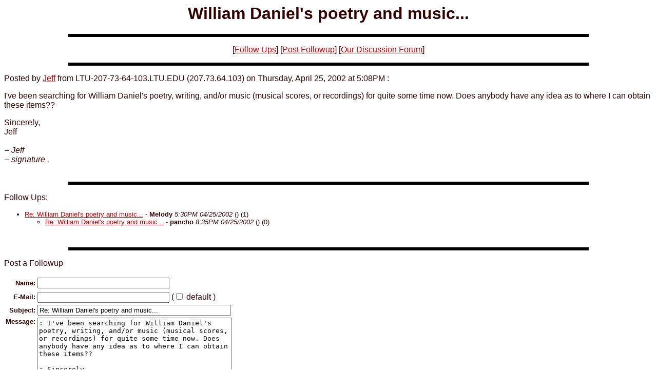

--- FILE ---
content_type: text/html
request_url: https://insideassyria.com/archive/4/messages/2828.html
body_size: 1953
content:
<HTML>
<HEAD>
	<TITLE>William Daniel's poetry and music...</TITLE>

<SCRIPT LANGUAGE="JavaScript">
<!--
 // retrieve a cookie.
 function getCookie(name) {
  var cname = name + "=";
  var dc = document.cookie;
  if (dc.length > 0) {
   begin = dc.indexOf(cname);
   if (begin != -1) {
    begin += cname.length;
    end = dc.indexOf(";", begin);
    if (end == -1) end = dc.length;
    return unescape(dc.substring(begin, end));
   }
  }
  return null;
 }
 // save a cookie.
 function setCookie(name, value, expires) {
  document.cookie = name + "=" + escape(value) + "; path=/" + ((expires == null) ? "" : "; expires=" + expires.toGMTString());
 }
 // delete a cookie.
 function delCookie(name) {
  document.cookie = name + "=; expires=Thu, 01-Jan-70 00:00:01 GMT" + "; path=/";
 }
 // retrieve form element's value.
 function getValue(element) {
  var value = getCookie(element.name);
  if (value != null) element.value = value;
 }
 // save form element's value.
 function setValue(element) {
  setCookie(element.name, element.value, exp);
 }
 var exp = new Date();
 exp.setTime(exp.getTime() + (1000 * 3600 * 24 * 365));
// -->
</SCRIPT>
</HEAD>

<!-- start copy & paste background from your index.html -->

<BODY BGCOLOR="#FFFFFF" TEXT="#330000" LINK="#CC0000" VLINK="#0E04D5" ALINK="#0E04D5">
<FONT FACE="arial">

<!-- end copy & paste background from your index.html -->

<CENTER><H1>William Daniel's poetry and music...</H1></CENTER>
<HR WIDTH="80%" SIZE="6" COLOR="#000000" ALIGN="center">
<P ALIGN="center">
<center>[<a href="#followups">Follow Ups</a>] [<a href="#postfp">Post Followup</a>] [<a href="http://www.fredparhad.com/fong/index.html">Our Discussion Forum</a>]</center></p>
<hr width="80%" size="6" color="#000000" align="center"><p>
Posted by <a href="mailto:jeff@attoz.com">Jeff</a> from LTU-207-73-64-103.LTU.EDU (207.73.64.103) on Thursday, April 25, 2002 at 5:08PM :
<p>
I've been searching for William Daniel's poetry, writing, and/or music (musical scores, or recordings) for quite some time now. Does anybody have any idea as to where I can obtain these items??
<p>
Sincerely,<br>
Jeff
<br><br>
<em>-- Jeff<br>-- signature .</em><br>
<br>
<HR WIDTH="80%" SIZE="6" COLOR="#000000" ALIGN="center">
<p>
<a name="followups">Follow Ups:</a>
<br><font face="arial" size="2">
<ul><!--insert: 2828-->
<!--top: 2830--><li><a href="2830.html">Re: William Daniel's poetry and music...</a> - <b>Melody</b> <i>5:30PM 04/25/2002</i> ()
(<!--responses: 2830-->1)
<ul><!--insert: 2830-->
<!--top: 2836--><li><a href="2836.html">Re: William Daniel's poetry and music...</a> - <b>pancho</b> <i>8:35PM 04/25/2002</i> ()
(<!--responses: 2836-->0)
<ul><!--insert: 2836-->
</ul><!--end: 2836-->
</ul><!--end: 2830-->
</ul><!--end: 2828-->
</font><br>
<HR WIDTH="80%" SIZE="6" COLOR="#000000" ALIGN="center">
<p>
<a name="postfp">Post a Followup</a>
<p>
<form method=POST name="MyForm" action="http://www.fredparhad.com/cgi-bin/fd_board.cgi">
<input type=hidden name="followup" value="2828">
<input type=hidden name="origname" value="Jeff from LTU-207-73-64-103.LTU.EDU (207.73.64.103)">
<input type=hidden name="origemail" value="jeff@attoz.com">
<input type=hidden name="origsubject" value="William Daniel's poetry and music...">
<input type=hidden name="origdate" value="Thursday, April 25, 2002 at 5:08PM">

<TABLE WIDTH="350">
<TR><TH ALIGN=right><FONT FACE="arial" SIZE="2">Name:</FONT></TH>
<TD><INPUT TYPE=text NAME="name" SIZE=30 MAXLENGTH=25 onBlur="setValue(this)"></TD><TR>
<TR><TH ALIGN=right><FONT FACE="arial" SIZE="2">E-Mail:</FONT></TH>
<TD><INPUT TYPE=text NAME="email" SIZE=30 MAXLENGTH=80 onBlur="setValue(this)"> (<INPUT TYPE=checkbox name="showemail"> default )</TD></TR>
<TR><TH ALIGN=right><FONT FACE="arial" SIZE="2">Subject:</FONT></TH>
<TD>
<INPUT TYPE=text NAME="subject" SIZE=45 MAXLENGTH=49 value="Re: William Daniel's poetry and music..."></TD></TR>
<TR>
<TD VALIGN="top">
<FONT FACE="arial" SIZE="2"><B>Message:</FONT></B><BR>
</TD>
<TD>
<TEXTAREA COLS=45 ROWS=10 NAME="body" WRAP="soft">
: I've been searching for William Daniel's poetry, writing, and/or music (musical scores, or recordings) for quite some time now. Does anybody have any idea as to where I can obtain these items??

: Sincerely,
: Jeff

</TEXTAREA>
</TD>
</TR>
</TABLE>
<TABLE>
<TR><TH COLSPAN=2 ALIGN=left><FONT FACE="arial" SIZE="2">Optional Link</FONT> (<INPUT TYPE=checkbox name="showurl" checked> default )</TH></TR>
<TR><TH ALIGN=right><FONT FACE="arial" SIZE="2">URL:</FONT></TH>
<TD><INPUT TYPE=text NAME="url" SIZE=44 MAXLENGTH=120 onBlur="setValue(this)"></TD></TR>
<TR><TH ALIGN=right><FONT FACE="arial" SIZE="2">Title:</FONT></TH>
<TD><INPUT TYPE=text NAME="url_title" SIZE=44 MAXLENGTH=80 onBlur="setValue(this)"></TD></TR>
<TR><TH COLSPAN=2 ALIGN=left><FONT FACE="arial" SIZE="2">Optional Image Link</FONT> (<INPUT TYPE=checkbox name="showimg" checked> default )</TH></TR>
<TR><TH ALIGN=right><FONT FACE="arial" SIZE="2">URL:</FONT></th>
<TD><INPUT TYPE=text NAME="img" SIZE=44 MAXLENGTH=120 onBlur="setValue(this)"> <input type="hidden" name="magic" onBlur="setValue(this)"><th><input type="hidden" name="rcode" onBlur="setValue(this)"> </TD></TR>
</TABLE><P>
<INPUT TYPE="hidden" NAME="action" VALUE="post_new">
<center><INPUT TYPE=submit VALUE="Post Message"></CENTER>
</form>

<SCRIPT LANGUAGE="JavaScript">
<!--
var MyForm = document.MyForm;
 MyForm.name.Value = getValue(MyForm.name);
 MyForm.email.Value = getValue(MyForm.email);
 MyForm.url.Value = getValue(MyForm.url);
 MyForm.url_title.Value = getValue(MyForm.url_title);
 MyForm.img.Value = getValue(MyForm.img);
 MyForm.rcode.Value = getValue(MyForm.rcode);
 MyForm.magic.Value = getValue(MyForm.magic);
// -->
</SCRIPT>

<!-- start copy & paste page_bottom from your index.html -->

 <BR>
 <SMALL>
 This board is powered by the <A HREF="http://www.cyberarmy.com/search/Programming/Releases/CyberArmy/Mr_Fong_Device">Mr. Fong Device</A> from Cyberarmy.com
 </SMALL>
 <BR>

<!-- end copy & paste page_bottom from your index.html -->
</BODY>
</HTML>

